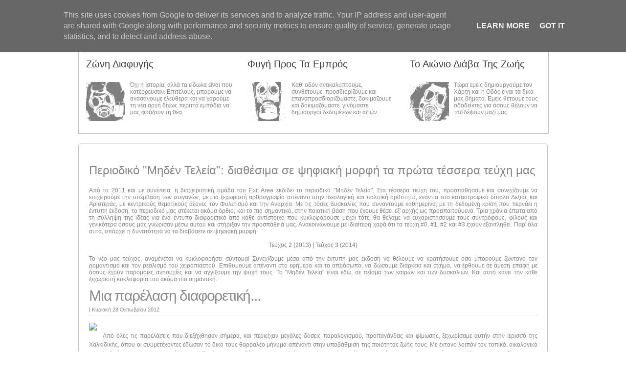

--- FILE ---
content_type: text/html; charset=UTF-8
request_url: http://www.exitarea.gr/2012/10/blog-post_28.html
body_size: 15072
content:
<!DOCTYPE html>
<html dir='ltr' xmlns='http://www.w3.org/1999/xhtml' xmlns:b='http://www.google.com/2005/gml/b' xmlns:data='http://www.google.com/2005/gml/data' xmlns:expr='http://www.google.com/2005/gml/expr'>
<head>
<link href='https://www.blogger.com/static/v1/widgets/55013136-widget_css_bundle.css' rel='stylesheet' type='text/css'/>
<meta content='text/html; charset=UTF-8' http-equiv='Content-Type'/>
<meta content='blogger' name='generator'/>
<link href='http://www.exitarea.gr/favicon.ico' rel='icon' type='image/x-icon'/>
<link href='http://www.exitarea.gr/2012/10/blog-post_28.html' rel='canonical'/>
<link rel="alternate" type="application/atom+xml" title="Exit Area - Atom" href="http://www.exitarea.gr/feeds/posts/default" />
<link rel="alternate" type="application/rss+xml" title="Exit Area - RSS" href="http://www.exitarea.gr/feeds/posts/default?alt=rss" />
<link rel="service.post" type="application/atom+xml" title="Exit Area - Atom" href="https://www.blogger.com/feeds/2300453295644722793/posts/default" />

<link rel="alternate" type="application/atom+xml" title="Exit Area - Atom" href="http://www.exitarea.gr/feeds/8023564352033237753/comments/default" />
<!--Can't find substitution for tag [blog.ieCssRetrofitLinks]-->
<link href='http://sphotos-d.ak.fbcdn.net/hphotos-ak-snc6/267643_522003771161554_180379599_n.jpg' rel='image_src'/>
<meta content='http://www.exitarea.gr/2012/10/blog-post_28.html' property='og:url'/>
<meta content='Μια παρέλαση διαφορετική...' property='og:title'/>
<meta content='      Από όλες τις παρελάσεις που διεξήχθησαν σήμερα, και περιείχαν μεγάλες δόσεις παραλογισμού, προπαγάνδας και φίμωσης, ξεχωρίσαμε αυτήν σ...' property='og:description'/>
<meta content='https://lh3.googleusercontent.com/blogger_img_proxy/AEn0k_sNeIkri40YbuypTJWgIHElNsjTCxxcfgP8QrGdpeaZvE8xQovpy9uwUH8fciMQLv73VFXfmISxErBEWZM40OfwdF6qMAvRxkhoX65EXyh8F2qcLGcpXw6ZduCs-zzwcqZ7beSjbNEQp4lb-fqhLo3guN7FjwwfWQ=w1200-h630-p-k-no-nu' property='og:image'/>
<title>Exit Area: Μια παρέλαση διαφορετική...</title>
<style id='page-skin-1' type='text/css'><!--
/*
**************************************************
Template name: Picture Line
Version:1.0
Author: Anugrah Pasau
url: http://www.dzignine.com
**************************************************
/* Variable definitions
====================
<Variable name="keycolor" description="Main Color" type="color" default="#1a222a"/>
<Variable name="body.background" description="Body Background" type="background"
color="#f2f2f2"
default="#fff url() repeat-x scroll top center"
/>
<Variable name="textcolor" description="Text Color"
type="color" default="#555">
<Variable name="header.title.color" description="Header Title Color"
type="color" default="#555">
<Variable name="header.title.hover" description="Header Title Hover"
type="color" default="#727272">
<Variable name="post.title.color" description="Post Title Color"
type="color" default="#8d8d8d">
<Variable name="bgcolor" description="background color"
type="color" default="#f2f2f2">
<Variable name="sidebar.title.textcolor" description="Sidebar Title Color"
type="color" default="#8d8d8d">
<Variable name="top.navigation.bg" description="Top Navigation Background"
type="color" default="#3e3e42">
<Variable name="menu.bg.color" description="Menu Background Color"
type="color" default="#433d3f">
<Variable name="menu.textcolor" description="Menu Text Color"
type="color" default="#f2f2f2">
<Variable name="menu.hover.color" description="Menu Hover Color"
type="color" default="#000">
<Variable name="bordercolor" description="Border Color"
type="color" default="#ddd">
<Variable name="bodyfont" description="Text Font"
type="font" default="12px Halvetica, Arial, Verdana, Sans-serif">
<Variable name="blog.font" description="header title font"
type="font" default="normal normal 50px Halvetica, Arial, Verdana, Sans-serif">
<Variable name="title.font" description="Post title font"
type="font" default="normal normal 17px Halvetica, Arial, Verdana, Sans-serif">
*/
/* Reset And General */
body {
background:#fff url() repeat-x scroll top center;
margin:0;
color:#878787;
}
a:link, a:visited, a:hover {
color:#797979;
text-decoration:none;
}
.quickedit{
display:none;
}
a:hover {text-decoration:underline;}
a img {border-width:0;}
#navbar-iframe, #LinkList1 h2, #PageList2 h2, .feed-links {display:none}
h1, h2, h3, h4, h5, h6 {
font-family:Arial, Helvetica, sans-serif;
font-weight:normal;
clear:both;}
h1 {font-size:28px;}
h2 {font-size:24px;}
h3 {font-size:20px;}
h4 {font-size:12px;}
h5 {font-size:10px;}
h6 {font-size:8px;}
hr {background-color:#878787;border:0;height:1px;margin-bottom:2px;clear:both;}
/* Navigation */
#navi {
width:100%;
margin:0 auto;
padding:0;
opacity:0.9;
background:#3e3e42;
opacity:0.7;
}
#PageList2 {
width:950px;
padding:0;
margin:0 auto;
overflow:hidden;
}
#PageList2 ul {
width:auto;
float:left;
margin:0 auto;
list-style: none;
line-height: normal;
}
#PageList2 li {
float:left;
border:none;
padding:0;
background:none;
text-indent:0;
}
#PageList2 a {
display: block;
padding: 5px 15px;
text-decoration: none;
text-align: center;
font-family: Halvetica, Arial, Sans-serif;
font-size: 12px;
color: #f2f2f2;
}
#PageList2 a:hover {
background:#000000;
text-decoration:none;
color:#fff;
}
/* Navigation */
#nav {
width:450px;
float:right;
margin:0 auto;
padding:0;
opacity:0.9;
}
#LinkList1 {
width:442px;
margin:0 auto;
padding:20px 0 0 0;
text-align:left;
overflow:hidden;
}
#LinkList1 ul {
width:auto;
float:right;
margin:0 auto;
list-style: none;
line-height: normal;
}
#LinkList1 li {
float:left;
border:none;
padding:0;
background:none;
text-indent:0;
}
#LinkList1 a {
display: block;
padding: 5px 15px;
text-decoration: none;
text-align: center;
font-family: Halvetica, Arial, Sans-serif;
font-size: 12px;
color: #f2f2f2;
background:#433d3f;
margin-left:10px;
}
#LinkList1 a:hover {
background:#000000;
text-decoration:none;
color:#fff;
}
/* Header */
#header-wrapper {
margin: 0 auto;
height: 95px;
width: 960px;
padding-top:5px;
overflow:hidden;
}
#header {
width:480px;
float:left;
height:80px;
text-align: center;
}
#header h1, #header .description {
margin:0;
padding:0;
text-align:left;
width:100%;
font:normal normal 50px Arial, Tahoma, Helvetica, FreeSans, sans-serif;
color:#555555;
}
#header .description {
margin:0;
padding:0;
font-size:11px !important;
border:none;
}
#header a {
color:#555555;
text-decoration:none;
}
#header a:hover {color:#727272;}
#header img {margin:0 auto;}
/* crosscol-wrapper */
#crosscol-wrapper {
width:100%;
height:auto;
padding-bottom:2px;
margin-top:0px;
overflow:hidden;
}
#crosscol-wrapper h2 {display:none}
#crosscol-wrapper img {
width:920px;
height:auto;
}
#crosscol-wrapper .caption {
color:#fff;
position:absolute;
height:32px;
overflow:hidden;
text-align:left;
float:left;
margin:-45px 0 0 25px;
width:900px;
}
#crosscol-wrapper .caption, x:-moz-any-link, x:default {
color:#fff;
position:absolute;
height:32px;
overflow:hidden;
text-align:left;
margin:-45px 0 0 -450px;
width:900px;
/* Firefox 3 CSS Hack */
}
/* Outer-Wrapper */
#outer-wrapper {
width: 960px;
margin:0 auto;
text-align:left;
font: normal normal 12px Arial, Tahoma, Helvetica, FreeSans, sans-serif;
}
#content-wrapper {
margin-top:20px;
padding-top:20px;
background:#fff;
border:1px solid #c5c5c5;
border-radius:5px;
clear:both;
}
#main-wrapper {
float: right;
width: 952px;
text-align: left;
display: inline;
margin-left:20px;
}
#main {
padding:0 20px 10px 15px;
}
#sidebar-wrapper {
float: left;
width: 290px;
display: inline;
}
#sidebar {
padding-left:20px;
}
/* Posts */
.post-header-line-1 {
margin:5px 0 15px;
font-size:11px;
padding-bottom:5px;
border-bottom:1px solid #dddddd;
font:Halvetica, Arial, Sans-serif;
display:none;
}
.post {
width:395px;
padding: 10px 30px;
float:left;
background:#fff;
margin:0;
}
.post h3 {
height:27px;
margin:0;
overflow:hidden;
}
.post h3 a, .post h3 a:visited, .post h3 strong {
font:normal normal 16.5px 'Trebuchet MS', Trebuchet, sans-serif;
text-decoration:none;
color:#8d8d8d;
letter-spacing:-1.2px;
}
.post h3 strong, .post h3 a:hover {
color:$titlecolor;
}
.post-body {
margin:0 0 .75em;
line-height:1.5em;
}
.post-body blockquote {
line-height:1.3em;
background:#fbfbd8;
border:1px dashed #e3e556;
padding:10px;
}
.post blockquote {
margin:1em 20px;
}
.post blockquote p {
margin:.75em 0;
}
.post-footer {
margin:30px 0 15px;
font-size:11px;
padding:10px 0 0 0;
border-top:1px dotted #dddddd;
display:none;
}
.post-footer-line-2 {margin-top:5px}
.comment-link {
margin-left:.6em;
}
.post img, table.tr-caption-container {
max-width:612px;
height:auto;
margin:0;
}
.tr-caption-container img {
border: none;
padding: 0;
}
.rmlink {
background:#f2f2f2;
margin-top:10px;
padding:1px 5px;
border:1px solid #ddd;
font-size:11px;
display:none;
}
.crop {
opacity:0.8;
width:395px;
height:180px;
overflow:hidden;
margin:0 0 10px;
}
.crop:hover {opacity:1}
.jump-link a {
background:#f2f2f2;
color:#fff;
padding:3px 10px;
}
.jump-link {
margin-top:10px;
}
/* Comments Content */
.comment-link {margin-left:.6em;}
.deleted-comment {font-style:italic;color:gray;}
.comment-timestamp {font-style:italic;color:#8c8c8c;}
#comments h4 {
color:#878787;
text-shadow:1px 1px 2px #fff;
font:$titlefont;
line-height:1.4em;
margin:1em 0;
text-transform:none;
}
#comments-block {line-height:1.6em;margin:1em 0 1.5em;}
#comments-block .comment-author {
font-size:12px;
margin-right:20px;
border-top:1px solid #dddddd;
border-left:1px solid #dddddd;
border-right:1px solid #dddddd;
padding:5px 5px 5px 65px;
}
#comments-block .avatar-image-container {
background:url(https://blogger.googleusercontent.com/img/b/R29vZ2xl/AVvXsEjV4BTzyvTB8jvmBUiZfNIuWFhSq6GP6KijafdnYcqBUL6CHf-ee_MB5Uozu9mhpnQ4gLVOKb3bY98Qt0zLu097o9Y7lKSTWEE_2xooQsC_Kw2vEm9yXVl27zYZE1zjLZAtrV5t2QJOA18/s0/anonymous.png) no-repeat scroll center center;
height:45px;
border:medium none;
position:absolute;
left:7px;
width:45px;
}
#comments-block .avatar-image-container img {
float:right;
height:45px;
width:45px;
}
#comments-block .comment-body {
margin-bottom:20px;
margin-left:0;
margin-right:20px;
border-bottom:1px solid #dddddd;
border-left:1px solid #dddddd;
border-right:1px solid #dddddd;
padding:10px 7px 7px 65px;
}
#comments-block .comment-footer {
background:none repeat scroll 0 0 transparent;
border:medium none;
float:right;
font-size:11px;
line-height:1.4em;
margin:-27px 25px 2em 0;
padding:5px;
text-transform:none;
}
#comments-block .comment-body p {margin:0 0 0.75em;}
#comments-block.avatar-comment-indent  {position:relative;margin:0 auto;}
#blog-pager-newer-link {float:right;}
#blog-pager-older-link {float:left;margin-right:10px;}
#blog-pager {
border-top:1px solid #f2f2f2;
border-bottom:1px solid #f2f2f2;
text-align: center;
text-transform:capitalize;
padding:5px 0;
clear:both;
margin-left:15px;
}
.deleted-comment {font-style:italic;color:gray;}
.comment-timestamp {font-style:italic;color:#8c8c8c;}
/* Sidebar Content */
.sidebar {
color: $sidebartextcolor;
line-height: 1.5em;
}
.sidebar h2 {
font-size:18px !important;
font:normal normal 16.5px 'Trebuchet MS', Trebuchet, sans-serif;
background:url(https://blogger.googleusercontent.com/img/b/R29vZ2xl/AVvXsEhB5B06wu3ldSUZc4lwxpKLqCqB6NNzMH6H9yS2Q9BxBrYQCOaz1V-HGgOf8UprshLcc9WKo_rkHlvWeVjrhyaIPtAMONrCkcWxBUcEENUWGXC8bd0w4yRGaT_SLiSFB9mnxhNzAINc9Bw/s0/sidebar-h2.png) no-repeat left center;
padding: 10px 15px;
color: #8d8d8d;
}
.sidebar ul {
list-style:none;
margin:0 0 0;
padding:0 0 0;
}
.sidebar li {
margin:0;
padding:0 0 .25em 10px;
line-height:1.5em;
background:url(https://blogger.googleusercontent.com/img/b/R29vZ2xl/AVvXsEik1f9iXcRGbZEwRZWxFVIa8g1F_D5iM2B2XnN-c4JGLjNO3OS9cXWWlhx94ABh8Vv2QyhG7Mf6Ws_19tpbQvExw_6SgCPVDjuIyDYCIbqyBotNAsWm8trwe5cQ9miWZVnfxqm3dzd-UZs/s0/sidebararrow.gif) no-repeat center left;
}
.sidebar .widget {
margin:10px 0 20px 0;
}
#sidebar-wrapper .widget-content {
background:#fff;
padding:5px 15px 15px 15px;
border-top:none;
}
.main .widget {
margin:0;
margin-top:10px;
}
.main .Blog {
border-bottom-width: 0;
}
/* Admin profile */
.profile-img { float: left;margin-top: 0 5px 0 0;}
.profile-data {
margin:0;
text-transform:uppercase;
font-family:'Trebuchet MS', Trebuchet, Arial, Verdana, Sans-serif;
color: #878787;
font-weight: bold;
line-height: 1.6em;
font-size:15px;}
.profile-datablock { margin:.5em 0 .5em;}
.profile-textblock { margin: 0.5em 0;line-height: 1.6em;}
.profile-link {font-family:'Trebuchet MS', Trebuchet, Arial, Verdana, Sans-serif;}
/* Head Column ---------------------------- */
.PopularPosts .item-thumbnail {margin:5px 5px -7px 0 !important;}
.PopularPosts .item-title {
font-weight:bold;
font-size:13px;
height:22px;
overflow:hidden;
}
#right-bottom img, #left-bottom img, #center-bottom img {
float:left;
width:80px;
margin:15px 10px 10px 0;
height:80px;
overflow:hidden;
}
#right-bottom .caption, #left-bottom .caption, #center-bottom .caption {
height:77px !important;
width:210px;
position:absolute;
overflow:hidden;
}
#right-bottom .caption {width:178px}
#bottom {
width:960px;
padding:0;
color:#878787;
float:left;
margin-bottom:20px;
background:#fff;
position:relative;
border:1px solid #c5c5c5;
}
#bottom h2 {
font:20px 'Trebuchet MS', Trebuchet, Halvetica, Arial, Sans-serif;
margin: 0 0 6px 0;
padding: 4px 0;
color: #3d3d3d;
font-weight:normal;
text-transform:Capitalize;
}
#bottom ul {
list-style:none;
margin:0;
padding:0;
}
#bottom li {
margin:0;
padding:0 0 .25em 0;
line-height:1.5em;
}
#left-bottom, #center-bottom {
width:330px;
float:left;
}
#right-bottom {
width:298px;
float:right;
}
#right-bottom .widget, #left-bottom .widget, #center-bottom .widget {padding:15px;}
/* Footer */
#credit-wrapper {
width: 100%;
border-top:1px solid #dddddd;
clear:both;
margin:0 auto;
color: #000;
background:#f2f2f2;
opacity:0.5;
text-align:center;
font-family:Halvetica, Arial, Sans-serif;
font-size:11px;
}
.credit p {
width:900px;
margin:0 auto;
padding:15px 15px;
}
.credit a, .footer a:visited{color: #000;}

--></style>
<!-- Auto Read More -->
<script type='text/javascript'>
var thumbnail_mode = "float" ;
summary_noimg = 450;
summary_img = 160;
</script>
<script type='text/javascript'>
//<![CDATA[
function removeHtmlTag(strx,chop){
if(strx.indexOf("<")!=-1)
{
var s = strx.split("<");
for(var i=0;i<s.length;i++){
if(s[i].indexOf(">")!=-1){
s[i] = s[i].substring(s[i].indexOf(">")+1,s[i].length);
}
}
strx = s.join("");
}
chop = (chop < strx.length-1) ? chop : strx.length-2;
while(strx.charAt(chop-1)!=' ' && strx.indexOf(' ',chop)!=-1) chop++;
strx = strx.substring(0,chop-1);
return strx+'...';
}

function createSummaryAndThumb(pID){
var div = document.getElementById(pID);
var imgtag = "";
var img = div.getElementsByTagName("img");
var summ = summary_noimg;
if(img.length>=1) {
imgtag = '<div class="crop"><img src="'+img[0].src+'" width="395px;" /></div>';
summ = summary_img;
}

var summary = imgtag + '<div>' + removeHtmlTag(div.innerHTML,summ) + '</div>';
div.innerHTML = summary;
}
//]]>
</script>
<!-- End of auto read more -->
<!-- start conditional tag -->
<style type='text/css'>
#crosscol-wrapper {display:none}
.post {
  width:100%;
  padding: 0 0;
  float:none;
  }
.post h3 {
  height:auto;
}
.post-header-line-1 {
  display:block;
  }
.post h3 a, .post h3 a:visited, .post h3 strong {
  font-size:30px;
  }
</style>
<link href='http://www.favicon.co.uk/favicon.gif?id=e6ng2a44eit1967sr7phbcgnb3' rel='SHORTCUT ICON'/>
<link href='https://www.blogger.com/dyn-css/authorization.css?targetBlogID=2300453295644722793&amp;zx=eb517964-d0f4-4aae-92b8-d3a9cb480758' media='none' onload='if(media!=&#39;all&#39;)media=&#39;all&#39;' rel='stylesheet'/><noscript><link href='https://www.blogger.com/dyn-css/authorization.css?targetBlogID=2300453295644722793&amp;zx=eb517964-d0f4-4aae-92b8-d3a9cb480758' rel='stylesheet'/></noscript>
<meta name='google-adsense-platform-account' content='ca-host-pub-1556223355139109'/>
<meta name='google-adsense-platform-domain' content='blogspot.com'/>

<script type="text/javascript" language="javascript">
  // Supply ads personalization default for EEA readers
  // See https://www.blogger.com/go/adspersonalization
  adsbygoogle = window.adsbygoogle || [];
  if (typeof adsbygoogle.requestNonPersonalizedAds === 'undefined') {
    adsbygoogle.requestNonPersonalizedAds = 1;
  }
</script>


</head>
<body>
<div id='outer-wrapper'><div id='wrap2'>
<!-- skip links for text browsers -->
<span id='skiplinks' style='display:none;'>
<a href='#main'>skip to main </a> |
      <a href='#sidebar'>skip to sidebar</a>
</span>
<div id='navi'>
<div class='sidebar section' id='navio'><div class='widget PageList' data-version='1' id='PageList2'>
<h2>Navigation</h2>
<div class='widget-content'>
<ul>
</ul>
<div class='clear'></div>
</div>
</div></div>
</div>
<div id='header-wrapper'>
<div class='header section' id='header'><div class='widget Header' data-version='1' id='Header1'>
<div id='header-inner'>
<a href='http://www.exitarea.gr/' style='display: block'>
<img alt='Exit Area' height='113px; ' id='Header1_headerimg' src='https://blogger.googleusercontent.com/img/b/R29vZ2xl/AVvXsEgIz2FUEXg-J0LoueyZ8nge3JldumI4GTlk-HCrsj8_1nTeLG2HEHpQIpDt4uqrvXzhgWaadolj75egHNs76-GBJqI2ApLIXaYccUgKVpC2DsRteOuCqwBs8RnaatozBb0zDkaFKur4mEM/s1600/q.png' style='display: block' width='911px; '/>
</a>
</div>
</div></div>
<div class='sidebar no-items section' id='nav'>
</div>
</div>
<div id='bottom'>
<div class='bottom section' id='left-bottom'><div class='widget Image' data-version='1' id='Image2'>
<h2>Ζώνη διαφυγής</h2>
<div class='widget-content'>
<img alt='Ζώνη διαφυγής' height='330' id='Image2_img' src='https://blogger.googleusercontent.com/img/b/R29vZ2xl/AVvXsEgooSE_hcTHr7HrfqBi0i2m1S-nWGEUvQ9N88_I8R2oqT9QwqxZCTsEbWbn4BHnGysiCO08c5kEOkYdczXbmdLhSN5pw5lv2gaYeUFILpO5cYnVpW9-dUdqZRphMdaind_nJETpJZWGIYI/s330/1.png' width='330'/>
<br/>
<span class='caption'>Όχι η Ιστορία, αλλά τα είδωλα είναι που κατέρρευσαν. Επιτέλους, μπορούμε να ανασάνουμε ελεύθερα και να χαρούμε τη νέα αρχή δίχως περιττά εμπόδια να μας φράζουν τη θέα.</span>
</div>
<div class='clear'></div>
</div></div>
<div class='bottom section' id='center-bottom'><div class='widget Image' data-version='1' id='Image3'>
<h2>Φυγή προς τα εμπρός</h2>
<div class='widget-content'>
<img alt='Φυγή προς τα εμπρός' height='532' id='Image3_img' src='https://blogger.googleusercontent.com/img/b/R29vZ2xl/AVvXsEj80K7iyVGlxPdgh_xBJwSK9wu_no4Aor3UdTaS_5bPcEjVwv60YJzjT1wAoHH88hBjSrgBmLa_9JZZSErWeieOgcGVA3YevEH_JaxJSi6JZSZ7LOIgWO_P8meQQzetQi2hlSJlh1NN_9I/s1600/2.png' width='532'/>
<br/>
<span class='caption'>Καθ' οδόν ανακαλύπτουμε, συνθέτουμε, προσδιορίζουμε και επαναπροσδιοριζόμαστε, δοκιμάζουμε και δοκιμαζόμαστε. γινόμαστε δημιουργοί δεδομένων και αξιών.</span>
</div>
<div class='clear'></div>
</div></div>
<div class='bottom section' id='right-bottom'><div class='widget Image' data-version='1' id='Image4'>
<h2>Το Αιώνιο Διάβα της Ζωής</h2>
<div class='widget-content'>
<img alt='Το Αιώνιο Διάβα της Ζωής' height='532' id='Image4_img' src='https://blogger.googleusercontent.com/img/b/R29vZ2xl/AVvXsEhmHevtRfn1CJWMORQCHR8QGIcs3rQej3BO-S2da_oE_jzHukUu4nEp1NdWZH2o3sSLxCbdNRE6DqCEs2KbH666NXyL8fBgJzIb4g03dQj2BDwOiu1Y78qFZNFR9tuaX7p3fmwNuYY5q5g/s1600/3.png' width='532'/>
<br/>
<span class='caption'>Τώρα εμείς δημιουργούμε τον Χάρτη και η Οδός είναι τα δικά μας βήματα. Εμείς θέτουμε τους οδοδείκτες για όσους θέλουν να ταξιδέψουν μαζί μας.</span>
</div>
<div class='clear'></div>
</div></div>
</div>
<!-- end bottom -->
<div id='content-wrapper'>
<div id='crosscol-wrapper' style='text-align:center'>
<div class='crosscol section' id='crosscol'><div class='widget Image' data-version='1' id='Image1'>
<h2>_</h2>
<div class='widget-content'>
<img alt='_' height='233' id='Image1_img' src='https://blogger.googleusercontent.com/img/b/R29vZ2xl/AVvXsEgPb5H8jOVIjwVnYGE6hyphenhyphenUuR6nmRUPbX1yTYhp8YMF7J4qCv1tp45DjJoXxXEfdeqbWK8K5VoWs7f1w30o-AQw-IjL6mPW2s8Vnj2G8MGYwqb0J0TNAHGfkyNfyAsQyT2ft2Ina-z7vpKQ/s1600/banner.tif' width='960'/>
<br/>
</div>
<div class='clear'></div>
</div></div>
</div>
<div id='kanal'>
<div id='main-wrapper'>
<div class='main section' id='main'><div class='widget HTML' data-version='1' id='HTML3'>
<h2 class='title'>Περιοδικό "Μηδέν Τελεία": διαθέσιμα σε ψηφιακή μορφή τα πρώτα τέσσερα τεύχη μας</h2>
<div class='widget-content'>
<div dir="ltr" style="text-align: left;" trbidi="on"><div style="text-align: justify;">Από το 2011 και με συνέπεια, η διαχειριστική ομάδα του Exit Area εκδίδει το περιοδικό "Μηδέν Τελεία". Στα τέσσερα τεύχη του, προσπαθήσαμε και συνεχίζουμε να επιχειρούμε την υπέρβαση των στεγανών, με μια ξεχωριστή αρθρογραφία απέναντι στην ιδεολογική και πολιτική ορθότητα, ενάντια στο καταστροφικό δίπολο Δεξιάς και Αριστεράς, με κεντρικούς θεματικούς άξονες τον Φυλετισμό και την Αναρχία. Με τις τόσες δυσκολίες που συναντούμε καθημερινά, με τη δεδομένη κρίση  που περνάει η έντυπη έκδοση, το περιοδικό μας στέκεται ακόμα όρθιο, και το πιο σημαντικό, στην ποιοτική βάση που έχουμε θέσει  εξ' αρχής ως προαπαιτούμενο. Τρία χρόνια έπειτα από τη σύλληψη της ιδέας για ένα έντυπο διαφορετικό από κάθε αντίστοιχο που κυκλοφορούσε μέχρι τότε, θα θέλαμε να ευχαριστήσουμε τους συντρόφους, φίλους και γενικότερα όσους μας γνώρισαν μέσω αυτού και στήριξαν την προσπάθειά μας. Ανακοινώνουμε με ιδιαίτερη χαρά ότι τα τεύχη #0, #1, #2 και #3 έχουν εξαντληθεί. Παρ' όλα αυτά, υπάρχει η δυνατότητα να τα διαβάσετε σε ψηφιακή μορφή. <br /></div><div style="text-align: justify;"><br /> </div><div style="text-align: center;">  <a href="https://www.flipsnack.com/midenteleia/2.html">Τεύχος 2 (2013) </a> | <a href="https://www.flipsnack.com/midenteleia/a-3.html">Τεύχος 3 (2014) </a><br /></div><div style="text-align: justify;"><br />Το νέο μας τεύχος, αναμένεται να κυκλοφορήσει σύντομα! Συνεχίζουμε μέσα από την έντυπή μας έκδοση να θέλουμε να κρατήσουμε όσο μπορούμε  ζωντανό τον ρομαντισμό και τον ρεαλισμό του χειροπιαστού. Επιθυμούμε  απέναντι στο εφήμερο και το απρόσωπο, να δώσουμε διάρκεια και σχήμα, να  έρθουμε σε άμεση επαφή με όσους έχουν παρόμοιες ανησυχίες και να  αγγίξουμε την ψυχή τους. Το "Μηδέν Τελεία" είναι εδώ, σε πείσμα των  καιρών και των δυσκολιών. Και αυτό κάνει την κάθε ξεχωριστή κυκλοφορία  του ακόμα πιο σημαντική. <br /></div></div><div style="text-align: justify;"><div style="text-align: justify;"></div></div>
</div>
<div class='clear'></div>
</div><div class='widget Blog' data-version='1' id='Blog1'>
<div class='blog-posts hfeed'>
<!--Can't find substitution for tag [defaultAdStart]-->

        <div class="date-outer">
      

        <div class="date-posts">
      
<div class='post-outer'>
<div class='post hentry'>
<a name='8023564352033237753'></a>
<h3 class='post-title entry-title'>
<a href='http://www.exitarea.gr/2012/10/blog-post_28.html'>Μια παρέλαση διαφορετική...</a>
</h3>
<div class='post-header'>
<div class='post-header-line-1'>
<span class='post-author vcard'>
</span> | 
    <span>Κυριακή 28 Οκτωβρίου 2012</span>
</div>
</div>
<div class='post-body entry-content'>
<div dir="ltr" style="text-align: left;" trbidi="on">
<div class="separator" style="clear: both; text-align: center;">
</div>
<a href="http://sphotos-d.ak.fbcdn.net/hphotos-ak-snc6/267643_522003771161554_180379599_n.jpg" imageanchor="1" style="clear: left; float: left; margin-bottom: 1em; margin-right: 1em;"><img border="0" height="181" src="http://sphotos-d.ak.fbcdn.net/hphotos-ak-snc6/267643_522003771161554_180379599_n.jpg" width="280" /></a>
<br />
<div style="text-align: justify;">
Από όλες τις παρελάσεις που διεξήχθησαν σήμερα, και περιείχαν μεγάλες δόσεις παραλογισμού, προπαγάνδας και φίμωσης, ξεχωρίσαμε αυτήν στην Ιερισσό της Χαλκιδικής, όπου οι συμμετέχοντες έδωσαν το δικό τους θαρραλέο μήνυμα απέναντι στην υποβάθμιση της ποιότητας ζωής τους. Με έντονο λοιπόν τον τοπικό, οικολογικό και αληθινά πατριωτικό χαρακτήρα, οι μαθητές και οι μαθήτριες των σχολείων της Ιερισσού παρήλασαν περήφανα φορώντας μαύρα μαντήλια και μπλουζάκια με το σύνθημα "SOS Χαλκιδική", διαμαρτυρόμενοι για την εγκληματική ενέργεια δημιουργίας εταιρείας εξόρυξης χρυσού στην περιοχή τους. Τους αξίζουν πολλά συγχαρητήρια που παλεύουν για το αύριό τους και το δείχνουν σε κάθε ευκαιρία.</div>
<div style="text-align: justify;">
<br /></div>
<div style="text-align: justify;">
Η εικόνα που αντίκριζε κανείς στις μεγάλες πόλεις ήταν για γέλια και για κλάματα. Δυνάμεις καταστολής παντού, σίδερα, κάγκελα, κιγκλιδώματα... Ένα καθεστώς αμήχανο, ένα κράτος πάση θυσία εχθρικό.&nbsp;Κατάφερε να "ιδιωτικοποιήσει" τις παρελάσεις, έχοντας φροντίσει να αφαιρέσει από τους Έλληνες το δικαίωμα να εκδηλώνουν την αγανάκτησή τους.&nbsp;Θλιβερή πραγματικά η παρουσία των εκπροσώπων του στρατού, της αστυνομίας, της εκκλησίας, των κομμάτων και της κυβέρνησης στις εξέδρες των επισήμων. Οι κύριοι αυτοί ξεδιάντροπα απολαμβάνουν ακόμα τις "τιμές" της δημοκρατίας (κάθε εκδήλωση όπως η σημερινή με τον τρόπο που γίνεται νομιμοποιεί την παρουσία τους), αντί σε ένδειξη έστω υποτυπώδους ενοχής για τον βασανισμό του ελληνικού λαού, να μην παρευρίσκονται καν εκεί.</div>
<div style="text-align: justify;">
<br /></div>
</div>
<div style='clear: both;'></div>
</div>
<div class='post-footer'>
<div class='post-footer-line post-footer-line-1'>
<span class='post-labels'>
Labels:
<a href='http://www.exitarea.gr/search/label/%CE%95%CF%80%CE%B9%CE%BA%CE%B1%CE%B9%CF%81%CF%8C%CF%84%CE%B7%CF%84%CE%B1' rel='tag'>Επικαιρότητα</a>,
<a href='http://www.exitarea.gr/search/label/%CE%9A%CE%B1%CF%80%CE%B9%CF%84%CE%B1%CE%BB%CE%B9%CF%83%CE%BC%CF%8C%CF%82' rel='tag'>Καπιταλισμός</a>
</span> | 
<span class='post-comment-link'>
</span></div>
<div class='post-footer-line post-footer-line-2'>
<div class='post-share-buttons'>
<a class='share-button sb-email' href='https://www.blogger.com/share-post.g?blogID=2300453295644722793&postID=8023564352033237753&target=email' target='_blank' title='Αποστολή με μήνυμα ηλεκτρονικού ταχυδρομείου
'>
<span class='share-button-link-text'>Αποστολή με μήνυμα ηλεκτρονικού ταχυδρομείου
</span></a>
<a class='share-button sb-blog' href='https://www.blogger.com/share-post.g?blogID=2300453295644722793&postID=8023564352033237753&target=blog' onclick='window.open(this.href, "_blank", "height=270,width=475"); return false;' target='_blank' title='BlogThis!'>
<span class='share-button-link-text'>BlogThis!</span></a>
<a class='share-button sb-twitter' href='https://www.blogger.com/share-post.g?blogID=2300453295644722793&postID=8023564352033237753&target=twitter' target='_blank' title='Κοινοποίηση στο X'>
<span class='share-button-link-text'>Κοινοποίηση στο X</span></a>
<a class='share-button sb-facebook' href='https://www.blogger.com/share-post.g?blogID=2300453295644722793&postID=8023564352033237753&target=facebook' onclick='window.open(this.href, "_blank", "height=430,width=640"); return false;' target='_blank' title='Μοιραστείτε το στο Facebook'>
<span class='share-button-link-text'>Μοιραστείτε το στο Facebook</span></a>
<a class='share-button sb-buzz' href='https://www.blogger.com/share-post.g?blogID=2300453295644722793&postID=8023564352033237753&target=buzz' onclick='window.open(this.href, "_blank", "height=415,width=690"); return false;' target='_blank' title=''>
<span class='share-button-link-text'><!--Can't find substitution for tag [top.shareToBuzzMsg]--></span></a>
</div>
<span class='reaction-buttons'>
</span>
</div>
<div class='post-footer-line post-footer-line-3'>
<span class='post-location'>
</span>
</div>
</div>
</div>
<div class='comments' id='comments'>
<a name='comments'></a>
<div id='backlinks-container'>
<div id='Blog1_backlinks-container'>
</div>
</div>
</div>
</div>

      </div></div>
    
<!--Can't find substitution for tag [adEnd]-->
</div>
<div class='blog-pager' id='blog-pager'>
<span id='blog-pager-newer-link'>
<a class='blog-pager-newer-link' href='http://www.exitarea.gr/2012/11/blog-post.html' id='Blog1_blog-pager-newer-link' title='Νεότερη ανάρτηση'>Νεότερη ανάρτηση</a>
</span>
<span id='blog-pager-older-link'>
<a class='blog-pager-older-link' href='http://www.exitarea.gr/2012/10/blog-post_27.html' id='Blog1_blog-pager-older-link' title='Παλαιότερη Ανάρτηση'>Παλαιότερη Ανάρτηση</a>
</span>
</div>
<div class='clear'></div>
<div class='post-feeds'>
</div>
</div><div class='widget Label' data-version='1' id='Label1'>
<div class='widget-content cloud-label-widget-content'>
<span class='label-size label-size-4'>
<a dir='ltr' href='http://www.exitarea.gr/search/label/%CE%91%CE%BD%CE%B1%CF%81%CF%87%CE%AF%CE%B1'>Αναρχία</a>
<span class='label-count' dir='ltr'>(21)</span>
</span>
<span class='label-size label-size-4'>
<a dir='ltr' href='http://www.exitarea.gr/search/label/%CE%91%CE%BD%CE%B8%CF%81%CF%8E%CF%80%CE%B9%CE%BD%CE%B5%CF%82%20%CF%83%CF%87%CE%AD%CF%83%CE%B5%CE%B9%CF%82'>Ανθρώπινες σχέσεις</a>
<span class='label-count' dir='ltr'>(18)</span>
</span>
<span class='label-size label-size-4'>
<a dir='ltr' href='http://www.exitarea.gr/search/label/%CE%91%CE%BD%CF%84%CE%AF%20%CE%BC%CE%B1%CE%BD%CE%B9%CF%86%CE%AD%CF%83%CF%84%CE%BF%CF%85'>Αντί μανιφέστου</a>
<span class='label-count' dir='ltr'>(34)</span>
</span>
<span class='label-size label-size-1'>
<a dir='ltr' href='http://www.exitarea.gr/search/label/%CE%91%CF%81%CF%87%CE%B5%CE%AF%CE%B1%20%CE%AE%CF%87%CE%BF%CF%85%20%28Radio%29'>Αρχεία ήχου (Radio)</a>
<span class='label-count' dir='ltr'>(2)</span>
</span>
<span class='label-size label-size-3'>
<a dir='ltr' href='http://www.exitarea.gr/search/label/%CE%94%CE%B9%CE%B1%CF%84%CF%81%CE%BF%CF%86%CE%AE'>Διατροφή</a>
<span class='label-count' dir='ltr'>(12)</span>
</span>
<span class='label-size label-size-2'>
<a dir='ltr' href='http://www.exitarea.gr/search/label/%CE%94%CF%81%CE%B1%CF%83%CF%84%CE%B7%CF%81%CE%B9%CF%8C%CF%84%CE%B7%CF%84%CE%B5%CF%82'>Δραστηριότητες</a>
<span class='label-count' dir='ltr'>(5)</span>
</span>
<span class='label-size label-size-3'>
<a dir='ltr' href='http://www.exitarea.gr/search/label/%CE%95%CE%B8%CE%BD%CE%B9%CE%BA%CE%BF%CE%B1%CE%BD%CE%B1%CF%81%CF%87%CE%B9%CF%83%CE%BC%CF%8C%CF%82'>Εθνικοαναρχισμός</a>
<span class='label-count' dir='ltr'>(6)</span>
</span>
<span class='label-size label-size-4'>
<a dir='ltr' href='http://www.exitarea.gr/search/label/%CE%95%CE%BA%CE%B4%CF%8C%CF%83%CE%B5%CE%B9%CF%82'>Εκδόσεις</a>
<span class='label-count' dir='ltr'>(28)</span>
</span>
<span class='label-size label-size-2'>
<a dir='ltr' href='http://www.exitarea.gr/search/label/%CE%95%CE%BA%CE%BA%CE%BB%CE%B7%CF%83%CE%AF%CE%B1'>Εκκλησία</a>
<span class='label-count' dir='ltr'>(3)</span>
</span>
<span class='label-size label-size-4'>
<a dir='ltr' href='http://www.exitarea.gr/search/label/%CE%95%CE%BE%CE%AD%CE%B3%CE%B5%CF%81%CF%83%CE%B7%20%CE%BA%CE%B1%CE%B9%20%CE%95%CF%80%CE%B1%CE%BD%CE%AC%CF%83%CF%84%CE%B1%CF%83%CE%B7'>Εξέγερση και Επανάσταση</a>
<span class='label-count' dir='ltr'>(23)</span>
</span>
<span class='label-size label-size-4'>
<a dir='ltr' href='http://www.exitarea.gr/search/label/%CE%95%CF%80%CE%B9%CE%BA%CE%B1%CE%B9%CF%81%CF%8C%CF%84%CE%B7%CF%84%CE%B1'>Επικαιρότητα</a>
<span class='label-count' dir='ltr'>(38)</span>
</span>
<span class='label-size label-size-2'>
<a dir='ltr' href='http://www.exitarea.gr/search/label/%CE%95%CF%86%CE%B7%CE%BC%CE%B5%CF%81%CE%B9%CE%B4%CE%AC%CE%BA%CE%B9'>Εφημεριδάκι</a>
<span class='label-count' dir='ltr'>(5)</span>
</span>
<span class='label-size label-size-4'>
<a dir='ltr' href='http://www.exitarea.gr/search/label/%CE%99%CE%B4%CE%B5%CE%BF%CE%BB%CE%BF%CE%B3%CE%B9%CE%BA%CE%AE%20%CE%B1%CE%BD%CE%B1%CE%B6%CE%AE%CF%84%CE%B7%CF%83%CE%B7'>Ιδεολογική αναζήτηση</a>
<span class='label-count' dir='ltr'>(29)</span>
</span>
<span class='label-size label-size-3'>
<a dir='ltr' href='http://www.exitarea.gr/search/label/%CE%99%CF%83%CF%84%CE%BF%CF%81%CE%AF%CE%B1'>Ιστορία</a>
<span class='label-count' dir='ltr'>(6)</span>
</span>
<span class='label-size label-size-4'>
<a dir='ltr' href='http://www.exitarea.gr/search/label/%CE%9A%CE%B1%CF%80%CE%B9%CF%84%CE%B1%CE%BB%CE%B9%CF%83%CE%BC%CF%8C%CF%82'>Καπιταλισμός</a>
<span class='label-count' dir='ltr'>(31)</span>
</span>
<span class='label-size label-size-4'>
<a dir='ltr' href='http://www.exitarea.gr/search/label/%CE%9A%CE%B1%CF%84%CE%B1%CE%BD%CE%B1%CE%BB%CF%89%CF%84%CE%B9%CF%83%CE%BC%CF%8C%CF%82'>Καταναλωτισμός</a>
<span class='label-count' dir='ltr'>(15)</span>
</span>
<span class='label-size label-size-5'>
<a dir='ltr' href='http://www.exitarea.gr/search/label/%CE%9A%CE%BF%CE%B9%CE%BD%CF%89%CE%BD%CE%AF%CE%B1'>Κοινωνία</a>
<span class='label-count' dir='ltr'>(58)</span>
</span>
<span class='label-size label-size-4'>
<a dir='ltr' href='http://www.exitarea.gr/search/label/%CE%9A%CE%BF%CE%BC%CE%BC%CE%B1%CF%84%CE%BF%CE%BA%CF%81%CE%B1%CF%84%CE%AF%CE%B1'>Κομματοκρατία</a>
<span class='label-count' dir='ltr'>(18)</span>
</span>
<span class='label-size label-size-5'>
<a dir='ltr' href='http://www.exitarea.gr/search/label/%CE%9A%CF%81%CE%AC%CF%84%CE%BF%CF%82%20%CE%BA%CE%B1%CE%B9%20%CE%B5%CE%BE%CE%BF%CF%85%CF%83%CE%AF%CE%B1'>Κράτος και εξουσία</a>
<span class='label-count' dir='ltr'>(67)</span>
</span>
<span class='label-size label-size-2'>
<a dir='ltr' href='http://www.exitarea.gr/search/label/%CE%9B%CE%BF%CE%B3%CE%BF%CF%84%CE%B5%CF%87%CE%BD%CE%AE%CE%BC%CE%B1%CF%84%CE%B1'>Λογοτεχνήματα</a>
<span class='label-count' dir='ltr'>(4)</span>
</span>
<span class='label-size label-size-2'>
<a dir='ltr' href='http://www.exitarea.gr/search/label/%CE%9C%CE%B7%CE%B4%CE%AD%CE%BD%20%CE%A4%CE%B5%CE%BB%CE%B5%CE%AF%CE%B1%20%28download%29'>Μηδέν Τελεία (download)</a>
<span class='label-count' dir='ltr'>(4)</span>
</span>
<span class='label-size label-size-4'>
<a dir='ltr' href='http://www.exitarea.gr/search/label/%CE%9C%CE%BF%CF%85%CF%83%CE%B9%CE%BA%CE%AE'>Μουσική</a>
<span class='label-count' dir='ltr'>(27)</span>
</span>
<span class='label-size label-size-5'>
<a dir='ltr' href='http://www.exitarea.gr/search/label/%CE%9F%CE%B9%CE%BA%CE%BF%CE%BB%CE%BF%CE%B3%CE%AF%CE%B1%20%CE%BA%CE%B1%CE%B9%20%CE%B4%CE%B9%CE%BA%CE%B1%CE%B9%CF%8E%CE%BC%CE%B1%CF%84%CE%B1%20%CE%B6%CF%8E%CF%89%CE%BD'>Οικολογία και δικαιώματα ζώων</a>
<span class='label-count' dir='ltr'>(66)</span>
</span>
<span class='label-size label-size-4'>
<a dir='ltr' href='http://www.exitarea.gr/search/label/%CE%A0%CE%BF%CE%B9%CF%8C%CF%84%CE%B7%CF%84%CE%B1%20%CE%B6%CF%89%CE%AE%CF%82'>Ποιότητα ζωής</a>
<span class='label-count' dir='ltr'>(31)</span>
</span>
<span class='label-size label-size-1'>
<a dir='ltr' href='http://www.exitarea.gr/search/label/%CE%A0%CF%8C%CE%BB%CE%B5%CE%BC%CE%BF%CF%82'>Πόλεμος</a>
<span class='label-count' dir='ltr'>(2)</span>
</span>
<span class='label-size label-size-3'>
<a dir='ltr' href='http://www.exitarea.gr/search/label/%CE%A0%CE%BF%CE%BB%CE%B9%CF%84%CE%B9%CF%83%CE%BC%CF%8C%CF%82'>Πολιτισμός</a>
<span class='label-count' dir='ltr'>(8)</span>
</span>
<span class='label-size label-size-1'>
<a dir='ltr' href='http://www.exitarea.gr/search/label/%CE%A3%CF%8D%CE%BD%CE%B4%CE%B5%CF%83%CE%BC%CE%BF%CE%B9'>Σύνδεσμοι</a>
<span class='label-count' dir='ltr'>(2)</span>
</span>
<span class='label-size label-size-3'>
<a dir='ltr' href='http://www.exitarea.gr/search/label/%CE%A4%CE%AD%CF%87%CE%BD%CE%B7'>Τέχνη</a>
<span class='label-count' dir='ltr'>(9)</span>
</span>
<span class='label-size label-size-3'>
<a dir='ltr' href='http://www.exitarea.gr/search/label/%CE%A5%CE%BB%CE%B9%CE%BA%CF%8C'>Υλικό</a>
<span class='label-count' dir='ltr'>(7)</span>
</span>
<span class='label-size label-size-3'>
<a dir='ltr' href='http://www.exitarea.gr/search/label/%CE%A6%CF%85%CE%BB%CE%B5%CF%84%CE%B9%CF%83%CE%BC%CF%8C%CF%82'>Φυλετισμός</a>
<span class='label-count' dir='ltr'>(11)</span>
</span>
<span class='label-size label-size-1'>
<a dir='ltr' href='http://www.exitarea.gr/search/label/Antifa'>Antifa</a>
<span class='label-count' dir='ltr'>(2)</span>
</span>
<span class='label-size label-size-3'>
<a dir='ltr' href='http://www.exitarea.gr/search/label/E-books'>E-books</a>
<span class='label-count' dir='ltr'>(12)</span>
</span>
<div class='clear'></div>
</div>
</div><div class='widget LinkList' data-version='1' id='LinkList2'>
<h2>Ενδεικτική αρθρογραφία:</h2>
<div class='widget-content'>
<ul>
<li><a href='http://www.exitarea.gr/2012/10/blog-post_7534.html'>Σκέψεις από το προσωπικό μου ημερολόγιο</a></li>
<li><a href='http://www.exitarea.gr/2013/03/blog-post_9.html'>Συνωμοσία ενάντια στο χρόνο</a></li>
<li><a href='http://www.exitarea.gr/2015/01/blog-post_9.html'>Απολιτεία. στάση ζωής</a></li>
<li><a href='http://www.exitarea.gr/2014/04/blog-post_24.html'>Η Αυτονομία απέναντι στο πολιτικό κατεστημένο</a></li>
<li><a href='http://www.exitarea.gr/2014/05/blog-post.html'>Η αληθινή ζωή είναι εκεί έξω... (μέρος α')</a></li>
<li><a href='http://www.exitarea.gr/2018/12/blog-post_25.html'>Η αληθινή ζωή είναι εκεί έξω... (μέρος β')</a></li>
<li><a href='http://www.exitarea.gr/2014/07/blog-post_184.html'>Ευτοπία στην επικράτεια του εφήμερου</a></li>
<li><a href='http://www.exitarea.gr/2014/08/blog-post_23.html'>Να γίνουμε το παράδειγμα</a></li>
<li><a href='http://www.exitarea.gr/2015/09/blog-post.html'>Αρθρογραφία ενάντια στην εκλογική διαδικασία</a></li>
<li><a href='http://www.exitarea.gr/2013/06/blog-post_25.html'>Εθνικοαναρχισμός, πέρα από κάθε στερεότυπο! (μέρος α')</a></li>
<li><a href='http://www.exitarea.gr/2013/12/blog-post_29.html'>Εθνικοαναρχισμός, πέρα από κάθε στερεότυπο! (μέρος β')</a></li>
<li><a href='http://www.exitarea.gr/2013/03/troy-southgate.html'>Συνέντευξη με τον Troy Southgate (μέρος α')</a></li>
<li><a href='http://www.exitarea.gr/2013/03/troy-southgate_13.html'>Συνέντευξη με τον Troy Southgate (μέρος β')</a></li>
</ul>
<div class='clear'></div>
</div>
</div><div class='widget HTML' data-version='1' id='HTML1'>
<h2 class='title'>Rome - Hate Us And See If We Mind</h2>
<div class='widget-content'>
<iframe width="920" height="455" src="https://www.youtube.com/embed/XCrjEPjJp18?si=7_des63QV1Ac7-3x" title="YouTube video player" frameborder="0" allow="accelerometer; autoplay; clipboard-write; encrypted-media; gyroscope; picture-in-picture; web-share" referrerpolicy="strict-origin-when-cross-origin" allowfullscreen></iframe>
</div>
<div class='clear'></div>
</div></div>
</div>
<div id='sidebar-wrapper'>
<div class='sidebar no-items section' id='sidebar'></div></div></div><div class='clear'>&#160;</div></div><div id='credit-wrapper'><div class='credit'><p>Νο Copyright | www.exitarea.gr | για επικοινωνία: exitarea@yahoo.gr
 </p>Επιτρέπεται ελεύθερα η αναδημοσίευση, ακόμα και αν δεν αναφέρεται η πηγή</div></div></div></div><br/><br/>
<!--It is your responsibility to notify your visitors about cookies used and data collected on your blog. Blogger makes a standard notification available for you to use on your blog, and you can customize it or replace with your own notice. See http://www.blogger.com/go/cookiechoices for more details.-->
<script defer='' src='/js/cookienotice.js'></script>
<script>
    document.addEventListener('DOMContentLoaded', function(event) {
      window.cookieChoices && cookieChoices.showCookieConsentBar && cookieChoices.showCookieConsentBar(
          (window.cookieOptions && cookieOptions.msg) || 'This site uses cookies from Google to deliver its services and to analyze traffic. Your IP address and user-agent are shared with Google along with performance and security metrics to ensure quality of service, generate usage statistics, and to detect and address abuse.',
          (window.cookieOptions && cookieOptions.close) || 'Got it',
          (window.cookieOptions && cookieOptions.learn) || 'Learn More',
          (window.cookieOptions && cookieOptions.link) || 'https://www.blogger.com/go/blogspot-cookies');
    });
  </script>

<script type="text/javascript" src="https://www.blogger.com/static/v1/widgets/382300504-widgets.js"></script>
<script type='text/javascript'>
window['__wavt'] = 'AOuZoY7AnhxaC-uSpmx1wsMIaEcJsptUBg:1767375341205';_WidgetManager._Init('//www.blogger.com/rearrange?blogID\x3d2300453295644722793','//www.exitarea.gr/2012/10/blog-post_28.html','2300453295644722793');
_WidgetManager._SetDataContext([{'name': 'blog', 'data': {'blogId': '2300453295644722793', 'title': 'Exit Area', 'url': 'http://www.exitarea.gr/2012/10/blog-post_28.html', 'canonicalUrl': 'http://www.exitarea.gr/2012/10/blog-post_28.html', 'homepageUrl': 'http://www.exitarea.gr/', 'searchUrl': 'http://www.exitarea.gr/search', 'canonicalHomepageUrl': 'http://www.exitarea.gr/', 'blogspotFaviconUrl': 'http://www.exitarea.gr/favicon.ico', 'bloggerUrl': 'https://www.blogger.com', 'hasCustomDomain': true, 'httpsEnabled': false, 'enabledCommentProfileImages': true, 'gPlusViewType': 'FILTERED_POSTMOD', 'adultContent': false, 'analyticsAccountNumber': '', 'encoding': 'UTF-8', 'locale': 'el', 'localeUnderscoreDelimited': 'el', 'languageDirection': 'ltr', 'isPrivate': false, 'isMobile': false, 'isMobileRequest': false, 'mobileClass': '', 'isPrivateBlog': false, 'isDynamicViewsAvailable': true, 'feedLinks': '\x3clink rel\x3d\x22alternate\x22 type\x3d\x22application/atom+xml\x22 title\x3d\x22Exit Area - Atom\x22 href\x3d\x22http://www.exitarea.gr/feeds/posts/default\x22 /\x3e\n\x3clink rel\x3d\x22alternate\x22 type\x3d\x22application/rss+xml\x22 title\x3d\x22Exit Area - RSS\x22 href\x3d\x22http://www.exitarea.gr/feeds/posts/default?alt\x3drss\x22 /\x3e\n\x3clink rel\x3d\x22service.post\x22 type\x3d\x22application/atom+xml\x22 title\x3d\x22Exit Area - Atom\x22 href\x3d\x22https://www.blogger.com/feeds/2300453295644722793/posts/default\x22 /\x3e\n\n\x3clink rel\x3d\x22alternate\x22 type\x3d\x22application/atom+xml\x22 title\x3d\x22Exit Area - Atom\x22 href\x3d\x22http://www.exitarea.gr/feeds/8023564352033237753/comments/default\x22 /\x3e\n', 'meTag': '', 'adsenseHostId': 'ca-host-pub-1556223355139109', 'adsenseHasAds': false, 'adsenseAutoAds': false, 'boqCommentIframeForm': true, 'loginRedirectParam': '', 'isGoogleEverywhereLinkTooltipEnabled': true, 'view': '', 'dynamicViewsCommentsSrc': '//www.blogblog.com/dynamicviews/4224c15c4e7c9321/js/comments.js', 'dynamicViewsScriptSrc': '//www.blogblog.com/dynamicviews/daef15016aa26cab', 'plusOneApiSrc': 'https://apis.google.com/js/platform.js', 'disableGComments': true, 'interstitialAccepted': false, 'sharing': {'platforms': [{'name': '\u039b\u03ae\u03c8\u03b7 \u03c3\u03c5\u03bd\u03b4\u03ad\u03c3\u03bc\u03bf\u03c5', 'key': 'link', 'shareMessage': '\u039b\u03ae\u03c8\u03b7 \u03c3\u03c5\u03bd\u03b4\u03ad\u03c3\u03bc\u03bf\u03c5', 'target': ''}, {'name': 'Facebook', 'key': 'facebook', 'shareMessage': '\u039a\u03bf\u03b9\u03bd\u03bf\u03c0\u03bf\u03af\u03b7\u03c3\u03b7 \u03c3\u03c4\u03bf Facebook', 'target': 'facebook'}, {'name': 'BlogThis!', 'key': 'blogThis', 'shareMessage': 'BlogThis!', 'target': 'blog'}, {'name': 'X', 'key': 'twitter', 'shareMessage': '\u039a\u03bf\u03b9\u03bd\u03bf\u03c0\u03bf\u03af\u03b7\u03c3\u03b7 \u03c3\u03c4\u03bf X', 'target': 'twitter'}, {'name': 'Pinterest', 'key': 'pinterest', 'shareMessage': '\u039a\u03bf\u03b9\u03bd\u03bf\u03c0\u03bf\u03af\u03b7\u03c3\u03b7 \u03c3\u03c4\u03bf Pinterest', 'target': 'pinterest'}, {'name': '\u0397\u03bb\u03b5\u03ba\u03c4\u03c1\u03bf\u03bd\u03b9\u03ba\u03cc \u03c4\u03b1\u03c7\u03c5\u03b4\u03c1\u03bf\u03bc\u03b5\u03af\u03bf', 'key': 'email', 'shareMessage': '\u0397\u03bb\u03b5\u03ba\u03c4\u03c1\u03bf\u03bd\u03b9\u03ba\u03cc \u03c4\u03b1\u03c7\u03c5\u03b4\u03c1\u03bf\u03bc\u03b5\u03af\u03bf', 'target': 'email'}], 'disableGooglePlus': true, 'googlePlusShareButtonWidth': 0, 'googlePlusBootstrap': '\x3cscript type\x3d\x22text/javascript\x22\x3ewindow.___gcfg \x3d {\x27lang\x27: \x27el\x27};\x3c/script\x3e'}, 'hasCustomJumpLinkMessage': false, 'jumpLinkMessage': '\u0394\u03b9\u03b1\u03b2\u03ac\u03c3\u03c4\u03b5 \u03c0\u03b5\u03c1\u03b9\u03c3\u03c3\u03cc\u03c4\u03b5\u03c1\u03b1', 'pageType': 'item', 'postId': '8023564352033237753', 'postImageUrl': 'http://sphotos-d.ak.fbcdn.net/hphotos-ak-snc6/267643_522003771161554_180379599_n.jpg', 'pageName': '\u039c\u03b9\u03b1 \u03c0\u03b1\u03c1\u03ad\u03bb\u03b1\u03c3\u03b7 \u03b4\u03b9\u03b1\u03c6\u03bf\u03c1\u03b5\u03c4\u03b9\u03ba\u03ae...', 'pageTitle': 'Exit Area: \u039c\u03b9\u03b1 \u03c0\u03b1\u03c1\u03ad\u03bb\u03b1\u03c3\u03b7 \u03b4\u03b9\u03b1\u03c6\u03bf\u03c1\u03b5\u03c4\u03b9\u03ba\u03ae...'}}, {'name': 'features', 'data': {}}, {'name': 'messages', 'data': {'edit': '\u0395\u03c0\u03b5\u03be\u03b5\u03c1\u03b3\u03b1\u03c3\u03af\u03b1', 'linkCopiedToClipboard': '\u039f \u03c3\u03cd\u03bd\u03b4\u03b5\u03c3\u03bc\u03bf\u03c2 \u03b1\u03bd\u03c4\u03b9\u03b3\u03c1\u03ac\u03c6\u03b7\u03ba\u03b5 \u03c3\u03c4\u03bf \u03c0\u03c1\u03cc\u03c7\u03b5\u03b9\u03c1\u03bf!', 'ok': '\u039f\u039a', 'postLink': '\u03a3\u03cd\u03bd\u03b4\u03b5\u03c3\u03bc\u03bf\u03c2 \u03b1\u03bd\u03ac\u03c1\u03c4\u03b7\u03c3\u03b7\u03c2'}}, {'name': 'template', 'data': {'name': 'custom', 'localizedName': '\u03a0\u03c1\u03bf\u03c3\u03b1\u03c1\u03bc\u03bf\u03c3\u03bc\u03ad\u03bd\u03bf', 'isResponsive': false, 'isAlternateRendering': false, 'isCustom': true}}, {'name': 'view', 'data': {'classic': {'name': 'classic', 'url': '?view\x3dclassic'}, 'flipcard': {'name': 'flipcard', 'url': '?view\x3dflipcard'}, 'magazine': {'name': 'magazine', 'url': '?view\x3dmagazine'}, 'mosaic': {'name': 'mosaic', 'url': '?view\x3dmosaic'}, 'sidebar': {'name': 'sidebar', 'url': '?view\x3dsidebar'}, 'snapshot': {'name': 'snapshot', 'url': '?view\x3dsnapshot'}, 'timeslide': {'name': 'timeslide', 'url': '?view\x3dtimeslide'}, 'isMobile': false, 'title': '\u039c\u03b9\u03b1 \u03c0\u03b1\u03c1\u03ad\u03bb\u03b1\u03c3\u03b7 \u03b4\u03b9\u03b1\u03c6\u03bf\u03c1\u03b5\u03c4\u03b9\u03ba\u03ae...', 'description': '      \u0391\u03c0\u03cc \u03cc\u03bb\u03b5\u03c2 \u03c4\u03b9\u03c2 \u03c0\u03b1\u03c1\u03b5\u03bb\u03ac\u03c3\u03b5\u03b9\u03c2 \u03c0\u03bf\u03c5 \u03b4\u03b9\u03b5\u03be\u03ae\u03c7\u03b8\u03b7\u03c3\u03b1\u03bd \u03c3\u03ae\u03bc\u03b5\u03c1\u03b1, \u03ba\u03b1\u03b9 \u03c0\u03b5\u03c1\u03b9\u03b5\u03af\u03c7\u03b1\u03bd \u03bc\u03b5\u03b3\u03ac\u03bb\u03b5\u03c2 \u03b4\u03cc\u03c3\u03b5\u03b9\u03c2 \u03c0\u03b1\u03c1\u03b1\u03bb\u03bf\u03b3\u03b9\u03c3\u03bc\u03bf\u03cd, \u03c0\u03c1\u03bf\u03c0\u03b1\u03b3\u03ac\u03bd\u03b4\u03b1\u03c2 \u03ba\u03b1\u03b9 \u03c6\u03af\u03bc\u03c9\u03c3\u03b7\u03c2, \u03be\u03b5\u03c7\u03c9\u03c1\u03af\u03c3\u03b1\u03bc\u03b5 \u03b1\u03c5\u03c4\u03ae\u03bd \u03c3...', 'featuredImage': 'https://lh3.googleusercontent.com/blogger_img_proxy/AEn0k_sNeIkri40YbuypTJWgIHElNsjTCxxcfgP8QrGdpeaZvE8xQovpy9uwUH8fciMQLv73VFXfmISxErBEWZM40OfwdF6qMAvRxkhoX65EXyh8F2qcLGcpXw6ZduCs-zzwcqZ7beSjbNEQp4lb-fqhLo3guN7FjwwfWQ', 'url': 'http://www.exitarea.gr/2012/10/blog-post_28.html', 'type': 'item', 'isSingleItem': true, 'isMultipleItems': false, 'isError': false, 'isPage': false, 'isPost': true, 'isHomepage': false, 'isArchive': false, 'isLabelSearch': false, 'postId': 8023564352033237753}}]);
_WidgetManager._RegisterWidget('_PageListView', new _WidgetInfo('PageList2', 'navio', document.getElementById('PageList2'), {'title': 'Navigation', 'links': [], 'mobile': false, 'showPlaceholder': true, 'hasCurrentPage': false}, 'displayModeFull'));
_WidgetManager._RegisterWidget('_HeaderView', new _WidgetInfo('Header1', 'header', document.getElementById('Header1'), {}, 'displayModeFull'));
_WidgetManager._RegisterWidget('_ImageView', new _WidgetInfo('Image2', 'left-bottom', document.getElementById('Image2'), {'resize': true}, 'displayModeFull'));
_WidgetManager._RegisterWidget('_ImageView', new _WidgetInfo('Image3', 'center-bottom', document.getElementById('Image3'), {'resize': false}, 'displayModeFull'));
_WidgetManager._RegisterWidget('_ImageView', new _WidgetInfo('Image4', 'right-bottom', document.getElementById('Image4'), {'resize': false}, 'displayModeFull'));
_WidgetManager._RegisterWidget('_ImageView', new _WidgetInfo('Image1', 'crosscol', document.getElementById('Image1'), {'resize': false}, 'displayModeFull'));
_WidgetManager._RegisterWidget('_HTMLView', new _WidgetInfo('HTML3', 'main', document.getElementById('HTML3'), {}, 'displayModeFull'));
_WidgetManager._RegisterWidget('_BlogView', new _WidgetInfo('Blog1', 'main', document.getElementById('Blog1'), {'cmtInteractionsEnabled': false, 'lightboxEnabled': true, 'lightboxModuleUrl': 'https://www.blogger.com/static/v1/jsbin/348183646-lbx__el.js', 'lightboxCssUrl': 'https://www.blogger.com/static/v1/v-css/828616780-lightbox_bundle.css'}, 'displayModeFull'));
_WidgetManager._RegisterWidget('_LabelView', new _WidgetInfo('Label1', 'main', document.getElementById('Label1'), {}, 'displayModeFull'));
_WidgetManager._RegisterWidget('_LinkListView', new _WidgetInfo('LinkList2', 'main', document.getElementById('LinkList2'), {}, 'displayModeFull'));
_WidgetManager._RegisterWidget('_HTMLView', new _WidgetInfo('HTML1', 'main', document.getElementById('HTML1'), {}, 'displayModeFull'));
</script>
</body>
</html>